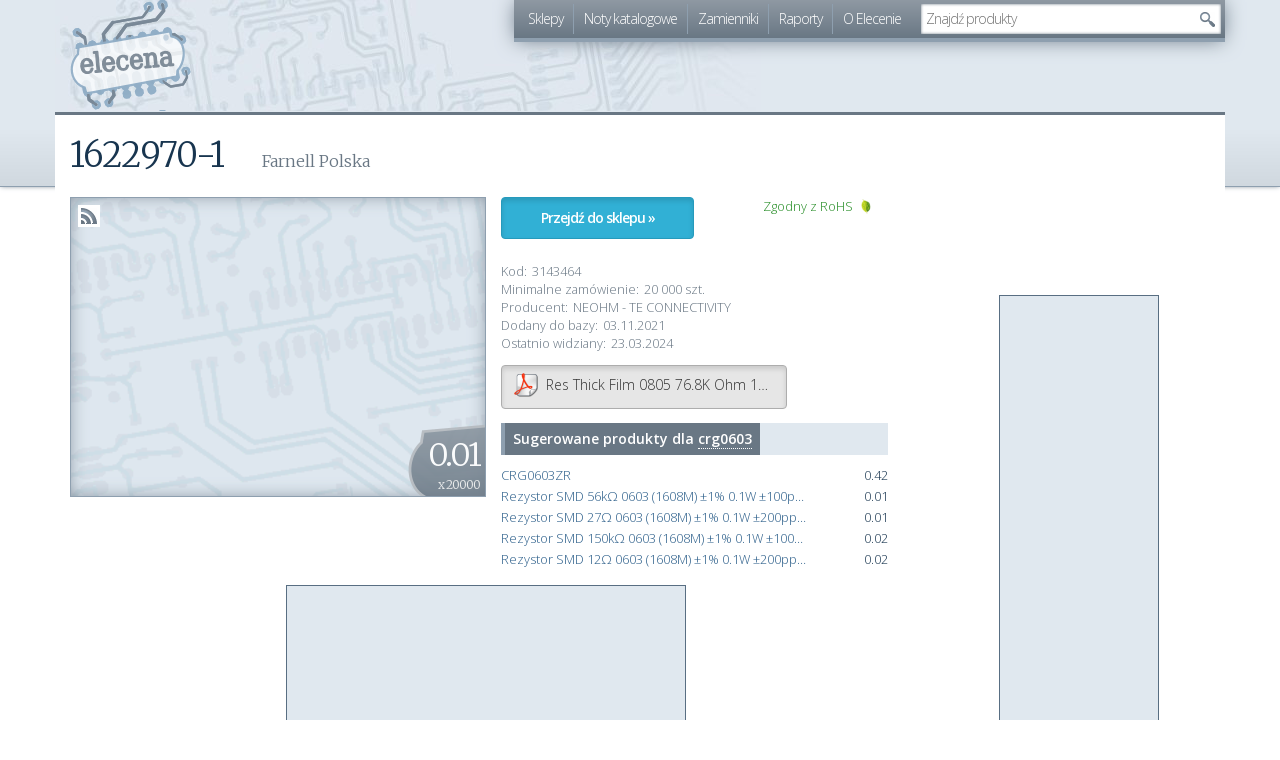

--- FILE ---
content_type: text/html; charset=utf-8
request_url: https://elecena.pl/product/19790973/1622970-1
body_size: 5432
content:
<!DOCTYPE html>
<html lang="pl">
<head>
	<title>1622970-1 | elecena.pl - wyszukiwarka elementów elektronicznych</title>

	<meta charset="utf-8">
	<meta name=viewport content="width=device-width, initial-scale=1">
	<link rel="icon" type="image/png" href="/r567/skins/elecena/img/favicon.png">
	<link rel="icon" type="image/svg+xml" href="/r567/skins/elecena/img/favicon.svg">

    <meta name="theme-color" content="#6F7D89" />

	<link rel="search" type="application/opensearchdescription+xml" title="elecena.pl - porównywarka cen dla elektroników" href="/opensearch.xml">

	<meta property="og:title" content="1622970-1">
	<meta property="og:type" content="product">
	<meta property="og:url" content="https://elecena.pl/product/19790973/1622970-1">
	<meta property="og:description" content="CRG0603 1% 56K (Farnell Polska / 0.01 PLN)">
	<meta name="description" value="CRG0603 1% 56K (Farnell Polska / 0.01 PLN)">
	<link rel="canonical" value="https://elecena.pl/product/19790973/1622970-1">
	<link rel="alternate" href="https://elecena.pl/product/19790973/rss" type="application/rss+xml" title="1622970-1 - zmiany cen">
	<script>nano = {"pageType":"product","product":{"has_pdf":true,"id":19790973,"shop":125,"tag":"crg0603","price":1},"keyword":"crg0603","suggest_api":"\/\/elecena.pl\/api\/suggest\/dropdown"}</script>
	<script async src="https://pagead2.googlesyndication.com/pagead/js/adsbygoogle.js?client=ca-pub-1857632617190010" crossorigin="anonymous"></script>
	<link href="/r567/package/fonts,bootstrap,elecena,chart,lightbox,ui,suggest,product.css" rel="stylesheet">
	<script>wgStart = new Date()</script>

	<!--[if IE]>
		<script>/*@cc_on'abbr article aside audio canvas details figcaption figure footer header hgroup mark menu meter nav output progress section summary time video'.replace(/\w+/g,function(n){document.createElement(n)})@*/</script>
	<![endif]-->
</head>
<body>
<div id="fb-root"></div>
<script>(function(d, s, id) {
		var js, fjs = d.getElementsByTagName(s)[0];
		if (d.getElementById(id)) return;
		js = d.createElement(s); js.id = id;
		js.src = "//connect.facebook.net/pl_PL/sdk.js#xfbml=1&version=v2.8";
		fjs.parentNode.insertBefore(js, fjs);
	}(document, 'script', 'facebook-jssdk'));</script>
	<header><div class="container">
		<h2><a href="/">elecena.pl</a></h2>
		<nav class="clearfix">
			<ul class="hidden-xs">
				<li><a href="/shop">Sklepy</a></li>
				<li><a href="/datasheet">Noty katalogowe</a></li>
				<li><a href="/parameters">Zamienniki</a></li>
				<li><a href="/report">Raporty</a></li>
				<li><a href="/about">O Elecenie</a></li>
			</ul>

			<form class="search" method="get" action="/search">
			<input type="text" value="" autocomplete="off" name="q" placeholder="Szukaj">
			<input type="submit" value="" title="Szukaj">
			</form>
		</nav>
	</div></header>

	<div id="main" class="container">
		<section id="content" class="col-md-9">
			<article class="product" itemscope itemtype="http://schema.org/Product">
				<h1 itemprop="name">1622970-1</h1>
				<h2>Farnell Polska</h2>

				<meta itemprop="sku" content="farnell:3143464">

				<div class="clearfix">
					<figure class="col-sm-6 col-xs-12">
						<a class="rss" href="https://elecena.pl/product/19790973/rss" title="Obserwuj zmiany cen produktu">RSS</a>

						<span class="price" itemprop="offers" itemscope itemtype="http://schema.org/Offer">
							<span itemprop="price" style="display: none">0.01</span>
							<meta itemprop="priceCurrency" content="PLN">
							<meta itemprop="seller" content="Farnell Polska">

							<span>0.01</span>
							<small title="Produkt sprzedawany w większych ilościach">x 20000</small>
						</span>
						<div class="share">
							<div class="fb-share-button" data-href="https://elecena.pl/product/19790973/1622970-1" data-layout="button" data-size="small" data-mobile-iframe="false"><a class="fb-xfbml-parse-ignore" target="_blank" href="https://www.facebook.com/sharer/sharer.php?u=https%3A%2F%2Felecena.pl%2Fproduct%2F19790973%2F1622970-1">Udostępnij</a></div>
						</div>
					</figure>

					<section class="data col-sm-6 col-xs-12">
						<div class="clearfix">
							<a class="btn btn-info active to-shop col-sm-6 col-xs-12" rel="nofollow" itemprop="url" href="https://pl.farnell.com/neohm-te-connectivity/1622970-1/crg0603-1-56k/dp/3143464">Przejdź do sklepu &raquo;</a>

							<ul class="attributes clearfix list-unstyled pull-right col-sm-6 col-xs-12">
								<li class="attr rohs">Zgodny z RoHS</li>
							</ul>
						</div>
						<dl class="attrs">
							<dt>Kod:</dt><dd>3143464</dd>
							<dt>Minimalne zamówienie:</dt><dd>20 000 szt.</dd>
							<dt>Producent:</dt><dd itemprop="brand">NEOHM - TE CONNECTIVITY</dd>
							<dt>Dodany do bazy:</dt><dd><time datetime="2021-11-03" class="date-added">03.11.2021</time></dd>
							<dt>Ostatnio widziany:</dt><dd><time datetime="2024-03-23" class="date-last-seen">23.03.2024</time></dd>
						</dl>

						<div class="hidden-xs">
							<a class="btn btn-default active" href="/datasheet/300699/crg0603zr/res-thick-film-0805-76-8k-ohm-1-1-8w-100ppm-c-molded-smd?from=product" title="Pobierz notę katalogową">
								<span class="pdf">Res Thick Film 0805 76.8K Ohm 1% 1/8W ±100ppm/°C Molded SMD</span>
							</a>
						</div>


						<h3 class="bar hidden-xs" itemscope itemtype="http://data-vocabulary.org/Breadcrumb">
							<meta itemprop="title" content="crg0603">
							<span>Sugerowane produkty dla <a href="/search?q=crg0603&amp;from=similar" itemprop="url" title="Szukaj &quot;crg0603&quot;na Elecenie">crg0603</a></span>
						</h3>

						<ul class="related-products hidden-xs">
							<li><a href="/product/20677385/crg0603zr?from=similar">CRG0603ZR</a> <span class="price">0.42</span></li>
							<li><a href="/product/7802184/rezystor-smd-56k-0603-1608m-1-0-1w-100ppm-c-gruba-folia?from=similar">Rezystor SMD 56kΩ 0603 (1608M) ±1% 0.1W ±100ppm/°C Gruba folia</a> <span class="price">0.01</span></li>
							<li><a href="/product/7808270/rezystor-smd-27-0603-1608m-1-0-1w-200ppm-c-gruba-folia?from=similar">Rezystor SMD 27Ω 0603 (1608M) ±1% 0.1W ±200ppm/°C Gruba folia</a> <span class="price">0.01</span></li>
							<li><a href="/product/7802644/rezystor-smd-150k-0603-1608m-1-0-1w-100ppm-c-gruba-folia?from=similar">Rezystor SMD 150kΩ 0603 (1608M) ±1% 0.1W ±100ppm/°C Gruba folia</a> <span class="price">0.02</span></li>
							<li><a href="/product/7811150/rezystor-smd-12-0603-1608m-1-0-1w-200ppm-c-gruba-folia?from=similar">Rezystor SMD 12Ω 0603 (1608M) ±1% 0.1W ±200ppm/°C Gruba folia</a> <span class="price">0.02</span></li>
						</ul>
					</section>
				</div>

				<script async src="https://pagead2.googlesyndication.com/pagead/js/adsbygoogle.js?client=ca-pub-1857632617190010"
     crossorigin="anonymous"></script>
<div class="ad container" data-box-id="21" style="width:400px;height:300px">
	<ins class="adsbygoogle"
	     style="display:inline-block;width:400px;height:300px"
	     data-ad-client="ca-pub-1857632617190010"
	     data-ad-slot="2260545673"></ins>
</div>
<script>
     (adsbygoogle = window.adsbygoogle || []).push({});
</script>				<!-- box not found -->
				<div class="description" itemprop="description">
					<p>CRG0603 1% 56K</p>
				</div>


				<div class="small">
					<p>
						<strong>Elecena nie prowadzi sprzedaży elementów elektronicznych</strong>, ani w niej nie pośredniczy.
					</p>

					<p class="shop" itemscope itemtype="http://data-vocabulary.org/Breadcrumb">
						<meta itemprop="title" content="Farnell Polska">
						Produkt pochodzi z oferty sklepu <a href="https://elecena.pl/shop/farnell" itemprop="url">Farnell Polska</a>
					</p>
				</div>
			</article>
		</section>
		<aside id="sidebar" class="col-md-3 hidden-xs hidden-sm">
			<section class="social" style="height: 160px">
				<div class="fb-page" data-href="https://www.facebook.com/pg/elecenapl-337349553309130" data-width="220" data-small-header="true" data-adapt-container-width="true" data-hide-cover="false" data-show-facepile="true"><blockquote cite="https://www.facebook.com/pg/elecenapl-337349553309130" class="fb-xfbml-parse-ignore"><a href="https://www.facebook.com/pg/elecenapl-337349553309130">elecena.pl</a></blockquote></div>
			</section>
			<script async src="https://pagead2.googlesyndication.com/pagead/js/adsbygoogle.js?client=ca-pub-1857632617190010"
     crossorigin="anonymous"></script>
<div class="ad container" data-box-id="40" style="width:160px;height:600px">
	<ins class="adsbygoogle"
	     style="display:inline-block;width:160px;height:600px"
	     data-ad-client="ca-pub-1857632617190010"
	     data-ad-slot="4670712780"></ins>
</div>
<script>
     (adsbygoogle = window.adsbygoogle || []).push({});
</script>		</aside>
	</div>

	<div class="container-fluid ad-pre-footer hidden-xs">
		<script async src="https://pagead2.googlesyndication.com/pagead/js/adsbygoogle.js?client=ca-pub-1857632617190010"
     crossorigin="anonymous"></script>
<div class="ad container" data-box-id="50" style="width:728px;height:90px">
	<ins class="adsbygoogle"
	     style="display:inline-block;width:728px;height:90px"
	     data-ad-client="ca-pub-1857632617190010"
	     data-ad-slot="2998566189"></ins>
</div>
<script>
     (adsbygoogle = window.adsbygoogle || []).push({});
</script>	</div>

	<footer><div class="container">
		<section class="row">

			<aside class="col-md-2 col-sm-4" data-track="parameters">
				<h3><a href="/parameters">Zamienniki &raquo;</a></h3>
				<ul>
					<li><a href="/zamiennik/2sa1493">2sa1493</a></li>
					<li><a href="/zamiennik/bc237b">bc237b</a></li>
					<li><a href="/zamiennik/2n3055">2n3055</a></li>
					<li><a href="/zamiennik/irlz44n">irlz44n</a></li>
					<li><a href="/zamiennik/bd243c">bd243c</a></li>
					<li><a href="/zamiennik/irf3205">irf3205</a></li>
					<li><a href="/zamiennik/2sa1491">2sa1491</a></li>
					<li><a href="/zamiennik/bd135">bd135</a></li>
					<li><a href="/zamiennik/stb11n65m5">stb11n65m5</a></li>
					<li><a href="/zamiennik/la3401/vco-non-adjusting">la3401</a></li>
					<li><a href="/zamiennik/irfp064">irfp064</a></li>
					<li><a href="/zamiennik/bf259">bf259</a></li>
				</ul>
			</aside>

			<aside class="col-md-2 col-sm-4" data-track="search">
				<h3><a href="/search">Szukane &raquo;</a></h3>
				<ul>
					<li><a href="/search?q=ksppz">ksppz</a></li>
					<li><a href="/search?q=ul1490">ul1490</a></li>
					<li><a href="/search?q=tca4500">tca4500</a></li>
					<li><a href="/search?q=pa0016">pa0016</a></li>
					<li><a href="/search?q=tda7454">tda7454</a></li>
				</ul>
				<h3><a href="/datasheet">Noty katalogowe &raquo;</a></h3>
				<ul>
					<li><a href="/datasheet/116312/bc211/tranzystor-krzemowy-npn-to-39">BC211</a></li>
					<li><a href="/datasheet/260343/bc547">BC547</a></li>
					<li><a href="/datasheet/141415/2n6109/bdp284-tranzystor-krzemowy-npn-to-220">2N6109</a></li>
					<li><a href="/datasheet/116274/ul1201/uklad-scalony-ul1201n">UL1201</a></li>
					<li><a href="/datasheet/362558/top234gn/power-switch-switching-0-1a-8-pin-pdip-b">TOP234GN</a></li>
				</ul>
			</aside>

			<aside class="col-md-4 col-sm-4">
				<h3>Sample</h3>
				<ul data-track="sample">
					<li><a href="/product/184256/simple-switcher-1a-step-down-voltage-regulator" title="SIMPLE SWITCHER 1A Step-Down Voltage Regulator">SIMPLE SWITCHER 1A Step-Down Voltage Regulator</a></li>
					<li><a href="/product/245771/constant-current-dc-dc-led-driver-in-thinsot" title="Constant-Current DC/DC LED Driver in ThinSOT">Constant-Current DC/DC LED Driver in ThinSOT</a></li>
					<li><a href="/product/29429741/100v-70a-half-bridge-gan-motor-driver-power-stage" title="100V 70A half-bridge GaN motor driver power stage">100V 70A half-bridge GaN motor driver power stage</a></li>
					<li><a href="/product/22323222/1-wire-ambient-temperature-sensor" title="1-Wire Ambient Temperature Sensor">1-Wire Ambient Temperature Sensor</a></li>
					<li><a href="/product/272774/3-w-mono-analog-input-class-ab-audio-amplifier" title="3-W, mono, analog input Class-AB audio amplifier">3-W, mono, analog input Class-AB audio amplifier</a></li>
				</ul>

				<h3>Produkty</h3>
				<ul data-track="products">
					<li><a href="/product/17464897/czujnik-temperatury-zewn-cr12" title="CZUJNIK TEMPERATURY ZEWN. CR12">CZUJNIK TEMPERATURY ZEWN. CR12</a></li>
					<li><a href="/product/25294832/modul-bms-zabezpieczajacy-li-ion-5s-20a-18-5v-21v-parkside" title="Moduł BMS zabezpieczający Li-ion 5S 20A 18.5V 21V Parkside">Moduł BMS zabezpieczający Li-ion 5S 20A 18.5V 21V Parkside</a></li>
					<li><a href="/product/25919978/zegar-cyforwy-led-yx-2802" title="Zegar cyforwy LED YX-2802">Zegar cyforwy LED YX-2802</a></li>
					<li><a href="/product/24974422/motoreduktor-4ik25gn-cpt-4gn180k" title="Motoreduktor 4IK25GN-CPT/4GN180K">Motoreduktor 4IK25GN-CPT/4GN180K</a></li>
					<li><a href="/product/28157412/material-absorbujacy-wycieki-poduszka-pochlaniajaca-chlonnosc-120-l-rs-pro" title="Materiał absorbujący wycieki, poduszka pochłaniająca chłonność 120 l RS PRO">Materiał absorbujący wycieki, poduszka pochłaniająca chłonność 120 l RS PRO</a></li>
				</ul>
			</aside>

			<aside class="col-md-2 col-md-offset-2 col-sm-4 col-sm-offset-4 visible-md visible-lg">
				<h3><a href="/about">O Elecenie &raquo;</a></h3>
				<ul data-track="about">
					<li><a href="/whats-new">Co nowego?</a></li>
					<li><a href="/about/shops">Dla sklepów</a></li>
					<li><a href="/stats">Statystyki</a></li>
					<li><a href="/report">Raporty</a></li>
					<li><a href="/stats/ups">Ceny w górę</a></li>
					<li><a href="/stats/downs">Ceny w dół</a></li>
					<li>&nbsp;</li>
				</ul>

				<h3>Technikalia</h3>
				<ul data-track="for-devs">
					<li><a href="/bot.htm">ElecenaBot</a></li>
					<li><a href="//api.elecena.pl">JSON API</a></li>
					<li><a href="https://github.com/elecena">GitHub</a></li>
				</ul>
			</aside>
		</section>

		<div class="visible-md visible-lg">
					<p>W bazie znajduje się <strong>6 194 983</strong> produktów z oferty <strong>202</strong> sklepów (w tym <strong>280 468</strong> sampli)</p>
		<p>W bazie zamienników znajduje się <strong>162 594</strong> elementów.</p>
		<p>Elecena indeksuje <strong>379 899</strong> not katalogowych dla <strong>660 200</strong> elementów.</p>
		</div>

		<p>Wszystkie ceny prezentowane w serwisie są cenami brutto (z&nbsp;podatkiem VAT). <strong>Elecena nie prowadzi sprzedaży elementów elektronicznych</strong>, ani w&nbsp;niej nie pośredniczy. W&nbsp;celu zakupu wybranych produktów należy udać się na stronę sklepu oferującego dany towar.</p>
		<p><br></p>
		<p class="visible-md visible-lg">Elecena działa na platformie Mydevil.net napędzana przez zespół w składzie: nginx, php, Python, MySQL, SphinxSE, Redis, Docker, prometheus, <abbr title="FreeBSD">diabełek w trampkach</abbr> oraz kilka elektronów.</p>
		<p><strong>elecena.pl korzysta z ciasteczek</strong>, aby zapewnić swoim użytkownikom najlepiej dopasowane reklamy kontekstowe oraz w celu zbierania statystyk ruchu.
		<strong><a href="http://ciasteczka.zjekoza.pl/howto.html">Przeczytaj jak je wyłączyć</a></strong>.</p>
		<p><br></p>
		<p>elecena.pl &copy; 2006-2026 | <a href="mailto:kontakt@elecena.pl">Kontakt</a> | <a href="https://www.facebook.com/elecenapl-337349553309130/" rel="publisher">Facebook</a> | Wersja <tt>061b0bb</tt>
	</div></footer>

	<script>
		(function(i,s,o,g,r,a,m){i['GoogleAnalyticsObject']=r;i[r]=i[r]||function(){
			(i[r].q=i[r].q||[]).push(arguments)},i[r].l=1*new Date();a=s.createElement(o),
			m=s.getElementsByTagName(o)[0];a.async=1;a.src=g;m.parentNode.insertBefore(a,m)
		})(window,document,'script','//www.google-analytics.com/analytics.js','ga');

		ga('create', 'UA-4774175-1', 'auto');
	</script>

	<script src="//ajax.googleapis.com/ajax/libs/jquery/3.2.1/jquery.min.js"></script>
	<script src="/r567/package/bootstrap,elecena,chart,lightbox,ui,suggest,product.js"></script></body>
</html>


--- FILE ---
content_type: text/html; charset=utf-8
request_url: https://www.google.com/recaptcha/api2/aframe
body_size: 249
content:
<!DOCTYPE HTML><html><head><meta http-equiv="content-type" content="text/html; charset=UTF-8"></head><body><script nonce="_QTYrV4SQ_Li7JGIefmEyQ">/** Anti-fraud and anti-abuse applications only. See google.com/recaptcha */ try{var clients={'sodar':'https://pagead2.googlesyndication.com/pagead/sodar?'};window.addEventListener("message",function(a){try{if(a.source===window.parent){var b=JSON.parse(a.data);var c=clients[b['id']];if(c){var d=document.createElement('img');d.src=c+b['params']+'&rc='+(localStorage.getItem("rc::a")?sessionStorage.getItem("rc::b"):"");window.document.body.appendChild(d);sessionStorage.setItem("rc::e",parseInt(sessionStorage.getItem("rc::e")||0)+1);localStorage.setItem("rc::h",'1768987170206');}}}catch(b){}});window.parent.postMessage("_grecaptcha_ready", "*");}catch(b){}</script></body></html>

--- FILE ---
content_type: text/plain
request_url: https://www.google-analytics.com/j/collect?v=1&_v=j102&a=1407833001&t=pageview&_s=1&dl=https%3A%2F%2Felecena.pl%2Fproduct%2F19790973%2F1622970-1&ul=en-us%40posix&dt=1622970-1%20%7C%20elecena.pl%20-%20wyszukiwarka%20element%C3%B3w%20elektronicznych&sr=1280x720&vp=1280x720&_u=IEBAAEABAAAAACAAI~&jid=306382260&gjid=707972055&cid=391544425.1768987169&tid=UA-4774175-1&_gid=275801029.1768987169&_r=1&_slc=1&cd1=product&cd2=crg0603&z=198391409
body_size: -449
content:
2,cG-QFP4FM1MR1

--- FILE ---
content_type: application/javascript; charset=utf-8
request_url: https://elecena.pl/r567/package/bootstrap,elecena,chart,lightbox,ui,suggest,product.js
body_size: 12947
content:
(function(context){'use strict';if(context.define){throw new Error('define is already defined in the global scope, cannot continue')}
if(context.require){throw new Error('require is already defined in the global scope, cannot continue')}
var mocks={},modules={},definitions={},processing={},arrType=Array,funcType=Function,strType='string',yes=!0,nil=null,define,require;function process(id,reqId,optional){var module=modules[id],mock=mocks[id],pid=processing[reqId],dependencies,chain='',x,y,p,moduleDependencies,dependency;if(module){return mock?override(module,mock):module}
if(!pid){pid={length:0}}else if(pid[id]){for(p in pid){if(pid.hasOwnProperty(p)&&p!=='length'){chain+=p+'->'}}
throw new Error('circular dependency: '+chain+id)}
pid[id]=yes;pid.length+=1;processing[reqId]=pid;module=definitions[id];if(module&&module.def){dependencies=[];if(module.dep instanceof arrType){moduleDependencies=module.dep;for(x=0,y=moduleDependencies.length;x<y;x+=1){dependency=moduleDependencies[x];dependencies[x]=process(dependency.toString(),reqId,dependency instanceof OptionalModule)}}
modules[id]=module=module.def.apply(context,dependencies)}else if(!optional){throw new Error('Module '+id+' is not defined.')}
delete definitions[id];delete pid[id];pid.length-=1;if(!pid.length){delete processing[reqId]}
return mock?override(module,mock):module}
define=function(id,dependencies,definition,defMock){if(typeof id!==strType){throw new Error("define: module id missing or not a string: "+JSON.stringify(id))}
if(!definition&&dependencies){definition=dependencies;dependencies=nil}
if(!definition){throw new Error("Module "+id+" is missing a definition.")}else if(definition instanceof funcType){if(dependencies===nil||dependencies instanceof arrType){if(defMock){mocks[id]=definition()}else{definitions[id]={def:definition,dep:dependencies}}}else{throw new Error('Invalid dependencies for module '+id)}}else{(defMock?mocks:modules)[id]=definition}};define.mock=function(id,definition){define(id,nil,definition,yes)};define.amd={jQuery:yes};require=function(ids,callback,errHandler){if(ids instanceof arrType&&callback instanceof funcType){try{var reqId=Math.random(),m=[],x,y;for(x=0,y=ids.length;x<y;x+=1){var module=ids[x];m[x]=process(module.toString(),reqId,module instanceof OptionalModule)}
callback.apply(context,m)}catch(err){if(errHandler instanceof funcType){errHandler.call(context,err)}else{throw err}}}else{throw new Error('Invalid require call - ids: '+JSON.stringify(ids))}};var OptionalModule=function(id){this.id=id};OptionalModule.prototype.toString=function(){return this.id};require.optional=function(id){return new OptionalModule(id)};function override(module,mock){for(var p in mock){if(mock.hasOwnProperty(p)&&module.hasOwnProperty(p))module[p]=mock[p]}
return module}
context.require=require;context.define=define}(this));define("jquery",[],function(){return jQuery});define('nano',function(){return window.nano||{}});define('log',function(){function log(msg,group){if(group){console.log((typeof msg!='object'?'%s: %s':'%s: %o'),group,msg)}else{console.log(msg)}}
if(typeof console!=='undefined'){return log}else{return function(){}}});define('tracker',['log'],function(log){function track(category,action,label,val){var args=Array.prototype.slice.call(arguments);if(window.ga){label=''+label;ga('send','event',category,action,label,val);log('/'+args.join('/'),'track [event]')}}
track.sanitize=function(text){return text.replace(/[^a-z0-9]+/ig,'-').toLowerCase()};track.delay=function(ev){if(ev.ctrlKey){return}
var url=ev.currentTarget.href;log('delaying the redirect to '+url,'track');setTimeout(function(){window.location=url},1000);ev.preventDefault()};return track});define('google-api',['jquery','log'],function($,log){var URL='https://www.google.com/jsapi?callback=$.noop',loaded=!1;function loadGoogleJSAPI(callback){if(!loaded){log('loading Google JS API','googleApi');$.getScript(URL,function(){log('loading done','googleApi');loaded=!0;callback()})}else{callback()}}
function load(moduleName,moduleVersion,optionalSettings){var dfd=new $.Deferred();loadGoogleJSAPI(function(){optionalSettings.callback=function(){dfd.resolve()};google.load(moduleName,moduleVersion,optionalSettings)});return dfd.promise()}
return load});jQuery.ajaxSetup({cache:!0});jQuery.fn.extend({exists:function(){return this.length>0},hasParent:function(selector){return this.parent().closest(selector).exists()}});require(['jquery','tracker','nano','log'],function($,tracker,nano,log){$('body').on('click','header nav a',function(ev){tracker('link','navbar',tracker.sanitize($(this).text()))}).on('click','.greeting a',function(ev){tracker('link','sidebar',tracker.sanitize($(this).text()))}).on('click','footer a',function(ev){var item=$(this),sectionName=item.closest('[data-track]').data('track');tracker('footer',sectionName,item.hasParent('h3')?'header':tracker.sanitize(item.text()))});var query=window.location.search;if(query.indexOf('from=dropdown')>-1){tracker('suggest','dropdown')}
var dimensions={dimension1:nano.pageType||'not set',dimension2:nano.keyword,};if(window.ga){log('sending page view','track');window.ga('send','pageview',dimensions)}});require(['jquery'],function($){var tooltips=['Szukaj','Znajdź produkty','Znajdź sample','Znajdź zamienniki','Znajdź noty katalogowe','Znajdź sklepy'],DELAY=3000;$(function(){var input=$('header nav input[type="text"]'),curr=0;setInterval(function(){curr+=1;curr%=tooltips.length;input.attr('placeholder',tooltips[curr])},DELAY)})});define('chart',['jquery','log','google-api'],function($,log,googleApi){var loaded=!1;function loadChartsApi(callback){if(!loaded){googleApi("visualization","1",{packages:["corechart"]}).then(function(){loaded=!0;callback()})}else{callback()}}
function draw(node,data,options,series){var domNode=node.get(0),nodeData=data||[],dataTable=new google.visualization.DataTable(),dataView,dateFormatter=new google.visualization.DateFormat({pattern:"d MMM yyyy"}),priceFormatter=new google.visualization.NumberFormat({suffix:" PLN",groupingSymbol:' ',decimalSymbol:'.'}),chart;options=$.extend({areaOpacity:0.15,axisTitlesPosition:'none',backgroundColor:'transparent',chartArea:{left:0,top:0,width:"100%",height:"100%"},colors:['#697784'],hAxis:{baselineColor:'transparent',gridlines:{color:'transparent',}},tooltip:{isHtml:!0,textStyle:{color:'#666'}},vAxis:{baselineColor:'transparent',gridlines:{color:'transparent',}}},options||{});var lastValues=[];dataTable.addColumn('date','Data');$.each(series,function(key,val){dataTable.addColumn({type:'number',label:val+' (PLN)',pattern:'#.## PLN'});dataTable.addColumn({type:'string',role:'tooltip','p':{'html':!0}});lastValues.push(Object.values(nodeData[key])[0])});$.each(nodeData[0],function(key,val){var date=new Date(key),row=[],i;row.push(date);for(i=0;i<nodeData.length;i++){if(nodeData[i][key]){row.push(lastValues[i]=nodeData[i][key])}else{row.push(lastValues[i])}
row.push('<strong style="white-space: pre">'+dateFormatter.formatValue(date)+'</strong>'+'<br>'+series[i]+'<br><span>'+priceFormatter.formatValue(lastValues[i])+'</span>')}
dataTable.addRow(row)});chart=new google.visualization.AreaChart(domNode);google.visualization.events.addListener(chart,'ready',function(){node.trigger('ready')});dataView=new google.visualization.DataView(dataTable);chart.draw(dataView,options)}
function chart(node,data,options,series){loadChartsApi(function(){draw($(node),data,options,series)})}
return chart});define('modal',['jquery','tracker','log'],function($,tracker,log){var DELAY=250;function resizeModal(width,height){this.css({height:height+'px',marginLeft:Math.round(-width/2)+'px',marginTop:Math.round(-height/2)+'px',width:width+'px'});return this}
function closeModal(){var modal=this;modal.cover.fadeOut(DELAY,function(){modal.cover.remove()});modal.fadeOut(DELAY,function(){modal.remove()});$(document).off('.lightbox')}
function modalFn(content){var modal=$('<div>',{class:"modal"});modal.content=$('<div>').append(content).appendTo(modal);modal.closeButton=$('<a>',{class:"modal-close"}).appendTo(modal);modal.cover=$('<div>',{class:'modal-overlay'}).appendTo(document.body).fadeIn(DELAY);modal.appendTo(document.body).fadeIn(DELAY);modal.close=$.proxy(closeModal,modal);modal.resize=$.proxy(resizeModal,modal);$(document).on('keydown.lightbox',function(ev){if(ev&&ev.keyCode===27){modal.close()}
modal.trigger('key',ev&&ev.keyCode)});modal.cover.add(modal.closeButton).bind('click.lightbox',$.proxy(closeModal,modal));return modal}
return modalFn});define('lightbox',['jquery','modal','tracker','log'],function($,modal,tracker,log){function getViewport(){return{height:window.innerHeight?window.innerHeight:$(window).height(),width:$(window).width()}}
function appendLoaderTo(node){return $('<span class="lightbox-loading">').appendTo(node)}
function onKey(ev,keyCode){var direction,KEY_LEFT=37,KEY_RIGHT=39;switch(keyCode){case KEY_LEFT:direction=-1;break;case KEY_RIGHT:direction=1;break;default:return}
var modal=this,images=modal.data('images'),current=modal.data('current')||0;current=(current+direction)%images.length;if(current<0)current+=images.length;modal.data('current',current);var loader=appendLoaderTo(modal.content),img=new Image();img.onload=function(){loader.remove();modal.content.children('img').attr('src',images[current]);modal.caption.text((current+1)+' z '+images.length)};img.src=images[current]}
function onClick(ev){var node=$(this),url=node.attr('href'),loader,img=new Image(),images;if(ev.ctrlKey){return}
ev.preventDefault();images=node.data('images');if(images){}
loader=appendLoaderTo(node.parent());img.onload=function(){var viewport=getViewport(),imgNode=$('<img>',{src:url}),width=img.width,height=img.height,scale=Math.min((viewport.width-150)/width,(viewport.height-150)/height,1);width=Math.round(width*scale);height=Math.round(height*scale);imgNode.attr({width:width,height:height});var lightbox=modal(imgNode).resize(width,height);lightbox.caption=$('<span>',{class:'lightbox-caption'}).appendTo(lightbox.content);if(images&&images.length>1){lightbox.data('images',images).on('key',$.proxy(onKey,lightbox)).caption.text('1 z '+images.length).show()}
loader.remove();node.trigger('lightbox')};img.onerror=img.onabort=function(){loader.remove();log('error','lightbox')};img.src=url;log(url,'lightbox [loading]')}
function lightbox(selector,callback){$(function(){$('body').on('click',selector,onClick).on('lightbox',selector,callback||$.noop)})}
return lightbox});/*!
 * jQuery UI 1.8.21
 *
 * Copyright 2012, AUTHORS.txt (http://jqueryui.com/about)
 * Dual licensed under the MIT or GPL Version 2 licenses.
 * http://jquery.org/license
 *
 * http://docs.jquery.com/UI
 */
(function($,undefined){$.ui=$.ui||{};if($.ui.version){return}
$.extend($.ui,{version:"1.8.21",keyCode:{ALT:18,BACKSPACE:8,CAPS_LOCK:20,COMMA:188,COMMAND:91,COMMAND_LEFT:91,COMMAND_RIGHT:93,CONTROL:17,DELETE:46,DOWN:40,END:35,ENTER:13,ESCAPE:27,HOME:36,INSERT:45,LEFT:37,MENU:93,NUMPAD_ADD:107,NUMPAD_DECIMAL:110,NUMPAD_DIVIDE:111,NUMPAD_ENTER:108,NUMPAD_MULTIPLY:106,NUMPAD_SUBTRACT:109,PAGE_DOWN:34,PAGE_UP:33,PERIOD:190,RIGHT:39,SHIFT:16,SPACE:32,TAB:9,UP:38,WINDOWS:91}});$.fn.extend({propAttr:$.fn.prop||$.fn.attr,_focus:$.fn.focus,focus:function(delay,fn){return typeof delay==="number"?this.each(function(){var elem=this;setTimeout(function(){$(elem).focus();if(fn){fn.call(elem)}},delay)}):this._focus.apply(this,arguments)},scrollParent:function(){var scrollParent;if(($.browser.msie&&(/(static|relative)/).test(this.css('position')))||(/absolute/).test(this.css('position'))){scrollParent=this.parents().filter(function(){return(/(relative|absolute|fixed)/).test($.curCSS(this,'position',1))&&(/(auto|scroll)/).test($.curCSS(this,'overflow',1)+$.curCSS(this,'overflow-y',1)+$.curCSS(this,'overflow-x',1))}).eq(0)}else{scrollParent=this.parents().filter(function(){return(/(auto|scroll)/).test($.curCSS(this,'overflow',1)+$.curCSS(this,'overflow-y',1)+$.curCSS(this,'overflow-x',1))}).eq(0)}
return(/fixed/).test(this.css('position'))||!scrollParent.length?$(document):scrollParent},zIndex:function(zIndex){if(zIndex!==undefined){return this.css("zIndex",zIndex)}
if(this.length){var elem=$(this[0]),position,value;while(elem.length&&elem[0]!==document){position=elem.css("position");if(position==="absolute"||position==="relative"||position==="fixed"){value=parseInt(elem.css("zIndex"),10);if(!isNaN(value)&&value!==0){return value}}
elem=elem.parent()}}
return 0},disableSelection:function(){return this.bind(($.support.selectstart?"selectstart":"mousedown")+".ui-disableSelection",function(event){event.preventDefault()})},enableSelection:function(){return this.unbind(".ui-disableSelection")}});$.each(["Width","Height"],function(i,name){var side=name==="Width"?["Left","Right"]:["Top","Bottom"],type=name.toLowerCase(),orig={innerWidth:$.fn.innerWidth,innerHeight:$.fn.innerHeight,outerWidth:$.fn.outerWidth,outerHeight:$.fn.outerHeight};function reduce(elem,size,border,margin){$.each(side,function(){size-=parseFloat($.curCSS(elem,"padding"+this,!0))||0;if(border){size-=parseFloat($.curCSS(elem,"border"+this+"Width",!0))||0}
if(margin){size-=parseFloat($.curCSS(elem,"margin"+this,!0))||0}});return size}
$.fn["inner"+name]=function(size){if(size===undefined){return orig["inner"+name].call(this)}
return this.each(function(){$(this).css(type,reduce(this,size)+"px")})};$.fn["outer"+name]=function(size,margin){if(typeof size!=="number"){return orig["outer"+name].call(this,size)}
return this.each(function(){$(this).css(type,reduce(this,size,!0,margin)+"px")})}});function focusable(element,isTabIndexNotNaN){var nodeName=element.nodeName.toLowerCase();if("area"===nodeName){var map=element.parentNode,mapName=map.name,img;if(!element.href||!mapName||map.nodeName.toLowerCase()!=="map"){return!1}
img=$("img[usemap=#"+mapName+"]")[0];return!!img&&visible(img)}
return(/input|select|textarea|button|object/.test(nodeName)?!element.disabled:"a"==nodeName?element.href||isTabIndexNotNaN:isTabIndexNotNaN)&&visible(element)}
function visible(element){return!$(element).parents().andSelf().filter(function(){return $.curCSS(this,"visibility")==="hidden"||$.expr.filters.hidden(this)}).length}
$.extend($.expr[":"],{data:function(elem,i,match){return!!$.data(elem,match[3])},focusable:function(element){return focusable(element,!isNaN($.attr(element,"tabindex")))},tabbable:function(element){var tabIndex=$.attr(element,"tabindex"),isTabIndexNaN=isNaN(tabIndex);return(isTabIndexNaN||tabIndex>=0)&&focusable(element,!isTabIndexNaN)}});$(function(){var body=document.body,div=body.appendChild(div=document.createElement("div"));div.offsetHeight;$.extend(div.style,{minHeight:"100px",height:"auto",padding:0,borderWidth:0});$.support.minHeight=div.offsetHeight===100;$.support.selectstart="onselectstart" in div;body.removeChild(div).style.display="none"});$.extend($.ui,{plugin:{add:function(module,option,set){var proto=$.ui[module].prototype;for(var i in set){proto.plugins[i]=proto.plugins[i]||[];proto.plugins[i].push([option,set[i]])}},call:function(instance,name,args){var set=instance.plugins[name];if(!set||!instance.element[0].parentNode){return}
for(var i=0;i<set.length;i++){if(instance.options[set[i][0]]){set[i][1].apply(instance.element,args)}}}},contains:function(a,b){return document.compareDocumentPosition?a.compareDocumentPosition(b)&16:a!==b&&a.contains(b)},hasScroll:function(el,a){if($(el).css("overflow")==="hidden"){return!1}
var scroll=(a&&a==="left")?"scrollLeft":"scrollTop",has=!1;if(el[scroll]>0){return!0}
el[scroll]=1;has=(el[scroll]>0);el[scroll]=0;return has},isOverAxis:function(x,reference,size){return(x>reference)&&(x<(reference+size))},isOver:function(y,x,top,left,height,width){return $.ui.isOverAxis(y,top,height)&&$.ui.isOverAxis(x,left,width)}})})(jQuery);
/*!
 * jQuery UI Widget 1.8.21
 *
 * Copyright 2012, AUTHORS.txt (http://jqueryui.com/about)
 * Dual licensed under the MIT or GPL Version 2 licenses.
 * http://jquery.org/license
 *
 * http://docs.jquery.com/UI/Widget
 */
(function($,undefined){if($.cleanData){var _cleanData=$.cleanData;$.cleanData=function(elems){for(var i=0,elem;(elem=elems[i])!=null;i++){try{$(elem).triggerHandler("remove")}catch(e){}}
_cleanData(elems)}}else{var _remove=$.fn.remove;$.fn.remove=function(selector,keepData){return this.each(function(){if(!keepData){if(!selector||$.filter(selector,[this]).length){$("*",this).add([this]).each(function(){try{$(this).triggerHandler("remove")}catch(e){}})}}
return _remove.call($(this),selector,keepData)})}}
$.widget=function(name,base,prototype){var namespace=name.split(".")[0],fullName;name=name.split(".")[1];fullName=namespace+"-"+name;if(!prototype){prototype=base;base=$.Widget}
$.expr[":"][fullName]=function(elem){return!!$.data(elem,name)};$[namespace]=$[namespace]||{};$[namespace][name]=function(options,element){if(arguments.length){this._createWidget(options,element)}};var basePrototype=new base();basePrototype.options=$.extend(!0,{},basePrototype.options);$[namespace][name].prototype=$.extend(!0,basePrototype,{namespace:namespace,widgetName:name,widgetEventPrefix:$[namespace][name].prototype.widgetEventPrefix||name,widgetBaseClass:fullName},prototype);$.widget.bridge(name,$[namespace][name])};$.widget.bridge=function(name,object){$.fn[name]=function(options){var isMethodCall=typeof options==="string",args=Array.prototype.slice.call(arguments,1),returnValue=this;options=!isMethodCall&&args.length?$.extend.apply(null,[!0,options].concat(args)):options;if(isMethodCall&&options.charAt(0)==="_"){return returnValue}
if(isMethodCall){this.each(function(){var instance=$.data(this,name),methodValue=instance&&$.isFunction(instance[options])?instance[options].apply(instance,args):instance;if(methodValue!==instance&&methodValue!==undefined){returnValue=methodValue;return!1}})}else{this.each(function(){var instance=$.data(this,name);if(instance){instance.option(options||{})._init()}else{$.data(this,name,new object(options,this))}})}
return returnValue}};$.Widget=function(options,element){if(arguments.length){this._createWidget(options,element)}};$.Widget.prototype={widgetName:"widget",widgetEventPrefix:"",options:{disabled:!1},_createWidget:function(options,element){$.data(element,this.widgetName,this);this.element=$(element);this.options=$.extend(!0,{},this.options,this._getCreateOptions(),options);var self=this;this.element.bind("remove."+this.widgetName,function(){self.destroy()});this._create();this._trigger("create");this._init()},_getCreateOptions:function(){return $.metadata&&$.metadata.get(this.element[0])[this.widgetName]},_create:function(){},_init:function(){},destroy:function(){this.element.unbind("."+this.widgetName).removeData(this.widgetName);this.widget().unbind("."+this.widgetName).removeAttr("aria-disabled").removeClass(this.widgetBaseClass+"-disabled "+"ui-state-disabled")},widget:function(){return this.element},option:function(key,value){var options=key;if(arguments.length===0){return $.extend({},this.options)}
if(typeof key==="string"){if(value===undefined){return this.options[key]}
options={};options[key]=value}
this._setOptions(options);return this},_setOptions:function(options){var self=this;$.each(options,function(key,value){self._setOption(key,value)});return this},_setOption:function(key,value){this.options[key]=value;if(key==="disabled"){this.widget()[value?"addClass":"removeClass"](this.widgetBaseClass+"-disabled"+" "+"ui-state-disabled").attr("aria-disabled",value)}
return this},enable:function(){return this._setOption("disabled",!1)},disable:function(){return this._setOption("disabled",!0)},_trigger:function(type,event,data){var prop,orig,callback=this.options[type];data=data||{};event=$.Event(event);event.type=(type===this.widgetEventPrefix?type:this.widgetEventPrefix+type).toLowerCase();event.target=this.element[0];orig=event.originalEvent;if(orig){for(prop in orig){if(!(prop in event)){event[prop]=orig[prop]}}}
this.element.trigger(event,data);return!($.isFunction(callback)&&callback.call(this.element[0],event,data)===!1||event.isDefaultPrevented())}}})(jQuery);
/*!
 * jQuery UI Mouse 1.8.21
 *
 * Copyright 2012, AUTHORS.txt (http://jqueryui.com/about)
 * Dual licensed under the MIT or GPL Version 2 licenses.
 * http://jquery.org/license
 *
 * http://docs.jquery.com/UI/Mouse
 *
 * Depends:
 *	jquery.ui.widget.js
 */
(function($,undefined){var mouseHandled=!1;$(document).mouseup(function(e){mouseHandled=!1});$.widget("ui.mouse",{options:{cancel:':input,option',distance:1,delay:0},_mouseInit:function(){var self=this;this.element.bind('mousedown.'+this.widgetName,function(event){return self._mouseDown(event)}).bind('click.'+this.widgetName,function(event){if(!0===$.data(event.target,self.widgetName+'.preventClickEvent')){$.removeData(event.target,self.widgetName+'.preventClickEvent');event.stopImmediatePropagation();return!1}});this.started=!1},_mouseDestroy:function(){this.element.unbind('.'+this.widgetName);$(document).unbind('mousemove.'+this.widgetName,this._mouseMoveDelegate).unbind('mouseup.'+this.widgetName,this._mouseUpDelegate)},_mouseDown:function(event){if(mouseHandled){return};(this._mouseStarted&&this._mouseUp(event));this._mouseDownEvent=event;var self=this,btnIsLeft=(event.which==1),elIsCancel=(typeof this.options.cancel=="string"&&event.target.nodeName?$(event.target).closest(this.options.cancel).length:!1);if(!btnIsLeft||elIsCancel||!this._mouseCapture(event)){return!0}
this.mouseDelayMet=!this.options.delay;if(!this.mouseDelayMet){this._mouseDelayTimer=setTimeout(function(){self.mouseDelayMet=!0},this.options.delay)}
if(this._mouseDistanceMet(event)&&this._mouseDelayMet(event)){this._mouseStarted=(this._mouseStart(event)!==!1);if(!this._mouseStarted){event.preventDefault();return!0}}
if(!0===$.data(event.target,this.widgetName+'.preventClickEvent')){$.removeData(event.target,this.widgetName+'.preventClickEvent')}
this._mouseMoveDelegate=function(event){return self._mouseMove(event)};this._mouseUpDelegate=function(event){return self._mouseUp(event)};$(document).bind('mousemove.'+this.widgetName,this._mouseMoveDelegate).bind('mouseup.'+this.widgetName,this._mouseUpDelegate);event.preventDefault();mouseHandled=!0;return!0},_mouseMove:function(event){if($.browser.msie&&!(document.documentMode>=9)&&!event.button){return this._mouseUp(event)}
if(this._mouseStarted){this._mouseDrag(event);return event.preventDefault()}
if(this._mouseDistanceMet(event)&&this._mouseDelayMet(event)){this._mouseStarted=(this._mouseStart(this._mouseDownEvent,event)!==!1);(this._mouseStarted?this._mouseDrag(event):this._mouseUp(event))}
return!this._mouseStarted},_mouseUp:function(event){$(document).unbind('mousemove.'+this.widgetName,this._mouseMoveDelegate).unbind('mouseup.'+this.widgetName,this._mouseUpDelegate);if(this._mouseStarted){this._mouseStarted=!1;if(event.target==this._mouseDownEvent.target){$.data(event.target,this.widgetName+'.preventClickEvent',!0)}
this._mouseStop(event)}
return!1},_mouseDistanceMet:function(event){return(Math.max(Math.abs(this._mouseDownEvent.pageX-event.pageX),Math.abs(this._mouseDownEvent.pageY-event.pageY))>=this.options.distance)},_mouseDelayMet:function(event){return this.mouseDelayMet},_mouseStart:function(event){},_mouseDrag:function(event){},_mouseStop:function(event){},_mouseCapture:function(event){return!0}})})(jQuery);
/*!
 * jQuery UI Position 1.8.21
 *
 * Copyright 2012, AUTHORS.txt (http://jqueryui.com/about)
 * Dual licensed under the MIT or GPL Version 2 licenses.
 * http://jquery.org/license
 *
 * http://docs.jquery.com/UI/Position
 */
(function($,undefined){$.ui=$.ui||{};var horizontalPositions=/left|center|right/,verticalPositions=/top|center|bottom/,center="center",support={},_position=$.fn.position,_offset=$.fn.offset;$.fn.position=function(options){if(!options||!options.of){return _position.apply(this,arguments)}
options=$.extend({},options);var target=$(options.of),targetElem=target[0],collision=(options.collision||"flip").split(" "),offset=options.offset?options.offset.split(" "):[0,0],targetWidth,targetHeight,basePosition;if(targetElem.nodeType===9){targetWidth=target.width();targetHeight=target.height();basePosition={top:0,left:0}}else if(targetElem.setTimeout){targetWidth=target.width();targetHeight=target.height();basePosition={top:target.scrollTop(),left:target.scrollLeft()}}else if(targetElem.preventDefault){options.at="left top";targetWidth=targetHeight=0;basePosition={top:options.of.pageY,left:options.of.pageX}}else{targetWidth=target.outerWidth();targetHeight=target.outerHeight();basePosition=target.offset()}
$.each(["my","at"],function(){var pos=(options[this]||"").split(" ");if(pos.length===1){pos=horizontalPositions.test(pos[0])?pos.concat([center]):verticalPositions.test(pos[0])?[center].concat(pos):[center,center]}
pos[0]=horizontalPositions.test(pos[0])?pos[0]:center;pos[1]=verticalPositions.test(pos[1])?pos[1]:center;options[this]=pos});if(collision.length===1){collision[1]=collision[0]}
offset[0]=parseInt(offset[0],10)||0;if(offset.length===1){offset[1]=offset[0]}
offset[1]=parseInt(offset[1],10)||0;if(options.at[0]==="right"){basePosition.left+=targetWidth}else if(options.at[0]===center){basePosition.left+=targetWidth/2}
if(options.at[1]==="bottom"){basePosition.top+=targetHeight}else if(options.at[1]===center){basePosition.top+=targetHeight/2}
basePosition.left+=offset[0];basePosition.top+=offset[1];return this.each(function(){var elem=$(this),elemWidth=elem.outerWidth(),elemHeight=elem.outerHeight(),marginLeft=parseInt($.css(this,"marginLeft",!0))||0,marginTop=parseInt($.css(this,"marginTop",!0))||0,collisionWidth=elemWidth+marginLeft+(parseInt($.css(this,"marginRight",!0))||0),collisionHeight=elemHeight+marginTop+(parseInt($.css(this,"marginBottom",!0))||0),position=$.extend({},basePosition),collisionPosition;if(options.my[0]==="right"){position.left-=elemWidth}else if(options.my[0]===center){position.left-=elemWidth/2}
if(options.my[1]==="bottom"){position.top-=elemHeight}else if(options.my[1]===center){position.top-=elemHeight/2}
if(!support.fractions){position.left=Math.round(position.left);position.top=Math.round(position.top)}
collisionPosition={left:position.left-marginLeft,top:position.top-marginTop};$.each(["left","top"],function(i,dir){if($.ui.position[collision[i]]){$.ui.position[collision[i]][dir](position,{targetWidth:targetWidth,targetHeight:targetHeight,elemWidth:elemWidth,elemHeight:elemHeight,collisionPosition:collisionPosition,collisionWidth:collisionWidth,collisionHeight:collisionHeight,offset:offset,my:options.my,at:options.at})}});if($.fn.bgiframe){elem.bgiframe()}
elem.offset($.extend(position,{using:options.using}))})};$.ui.position={fit:{left:function(position,data){var win=$(window),over=data.collisionPosition.left+data.collisionWidth-win.width()-win.scrollLeft();position.left=over>0?position.left-over:Math.max(position.left-data.collisionPosition.left,position.left)},top:function(position,data){var win=$(window),over=data.collisionPosition.top+data.collisionHeight-win.height()-win.scrollTop();position.top=over>0?position.top-over:Math.max(position.top-data.collisionPosition.top,position.top)}},flip:{left:function(position,data){if(data.at[0]===center){return}
var win=$(window),over=data.collisionPosition.left+data.collisionWidth-win.width()-win.scrollLeft(),myOffset=data.my[0]==="left"?-data.elemWidth:data.my[0]==="right"?data.elemWidth:0,atOffset=data.at[0]==="left"?data.targetWidth:-data.targetWidth,offset=-2*data.offset[0];position.left+=data.collisionPosition.left<0?myOffset+atOffset+offset:over>0?myOffset+atOffset+offset:0},top:function(position,data){if(data.at[1]===center){return}
var win=$(window),over=data.collisionPosition.top+data.collisionHeight-win.height()-win.scrollTop(),myOffset=data.my[1]==="top"?-data.elemHeight:data.my[1]==="bottom"?data.elemHeight:0,atOffset=data.at[1]==="top"?data.targetHeight:-data.targetHeight,offset=-2*data.offset[1];position.top+=data.collisionPosition.top<0?myOffset+atOffset+offset:over>0?myOffset+atOffset+offset:0}}};if(!$.offset.setOffset){$.offset.setOffset=function(elem,options){if(/static/.test($.css(elem,"position"))){elem.style.position="relative"}
var curElem=$(elem),curOffset=curElem.offset(),curTop=parseInt($.css(elem,"top",!0),10)||0,curLeft=parseInt($.css(elem,"left",!0),10)||0,props={top:(options.top-curOffset.top)+curTop,left:(options.left-curOffset.left)+curLeft};if('using' in options){options.using.call(elem,props)}else{curElem.css(props)}};$.fn.offset=function(options){var elem=this[0];if(!elem||!elem.ownerDocument){return null}
if(options){if($.isFunction(options)){return this.each(function(i){$(this).offset(options.call(this,i,$(this).offset()))})}
return this.each(function(){$.offset.setOffset(this,options)})}
return _offset.call(this)}}(function(){var body=document.getElementsByTagName("body")[0],div=document.createElement("div"),testElement,testElementParent,testElementStyle,offset,offsetTotal;testElement=document.createElement(body?"div":"body");testElementStyle={visibility:"hidden",width:0,height:0,border:0,margin:0,background:"none"};if(body){$.extend(testElementStyle,{position:"absolute",left:"-1000px",top:"-1000px"})}
for(var i in testElementStyle){testElement.style[i]=testElementStyle[i]}
testElement.appendChild(div);testElementParent=body||document.documentElement;testElementParent.insertBefore(testElement,testElementParent.firstChild);div.style.cssText="position: absolute; left: 10.7432222px; top: 10.432325px; height: 30px; width: 201px;";offset=$(div).offset(function(_,offset){return offset}).offset();testElement.innerHTML="";testElementParent.removeChild(testElement);offsetTotal=offset.top+offset.left+(body?2000:0);support.fractions=offsetTotal>21&&offsetTotal<22})()}(jQuery));
/*!
 * jQuery UI Autocomplete 1.8.21
 *
 * Copyright 2012, AUTHORS.txt (http://jqueryui.com/about)
 * Dual licensed under the MIT or GPL Version 2 licenses.
 * http://jquery.org/license
 *
 * http://docs.jquery.com/UI/Autocomplete
 *
 * Depends:
 *	jquery.ui.core.js
 *	jquery.ui.widget.js
 *	jquery.ui.position.js
 */
(function($,undefined){var requestIndex=0;$.widget("ui.autocomplete",{options:{appendTo:"body",autoFocus:!1,delay:300,minLength:1,position:{my:"left top",at:"left bottom",collision:"none"},source:null},pending:0,_create:function(){var self=this,doc=this.element[0].ownerDocument,suppressKeyPress;this.isMultiLine=this.element.is("textarea");this.element.addClass("ui-autocomplete-input").attr("autocomplete","off").attr({role:"textbox","aria-autocomplete":"list","aria-haspopup":"true"}).bind("keydown.autocomplete",function(event){if(self.options.disabled||self.element.propAttr("readOnly")){return}
suppressKeyPress=!1;var keyCode=$.ui.keyCode;switch(event.keyCode){case keyCode.PAGE_UP:self._move("previousPage",event);break;case keyCode.PAGE_DOWN:self._move("nextPage",event);break;case keyCode.UP:self._keyEvent("previous",event);break;case keyCode.DOWN:self._keyEvent("next",event);break;case keyCode.ENTER:case keyCode.NUMPAD_ENTER:if(self.menu.active){suppressKeyPress=!0;event.preventDefault()}
case keyCode.TAB:if(!self.menu.active){return}
self.menu.select(event);break;case keyCode.ESCAPE:self.element.val(self.term);self.close(event);break;default:clearTimeout(self.searching);self.searching=setTimeout(function(){if(self.term!=self.element.val()){self.selectedItem=null;self.search(null,event)}},self.options.delay);break}}).bind("keypress.autocomplete",function(event){if(suppressKeyPress){suppressKeyPress=!1;event.preventDefault()}}).bind("focus.autocomplete",function(){if(self.options.disabled){return}
self.selectedItem=null;self.previous=self.element.val()}).bind("blur.autocomplete",function(event){if(self.options.disabled){return}
clearTimeout(self.searching);self.closing=setTimeout(function(){self.close(event);self._change(event)},150)});this._initSource();this.menu=$("<ul></ul>").addClass("ui-autocomplete").appendTo($(this.options.appendTo||"body",doc)[0]).mousedown(function(event){var menuElement=self.menu.element[0];if(!$(event.target).closest(".ui-menu-item").length){setTimeout(function(){$(document).one('mousedown',function(event){if(event.target!==self.element[0]&&event.target!==menuElement&&!$.ui.contains(menuElement,event.target)){self.close()}})},1)}
setTimeout(function(){clearTimeout(self.closing)},13)}).menu({focus:function(event,ui){var item=ui.item.data("item.autocomplete");if(!1!==self._trigger("focus",event,{item:item})){if(/^key/.test(event.originalEvent.type)){self.element.val(item.value)}}},selected:function(event,ui){var item=ui.item.data("item.autocomplete"),previous=self.previous;if(self.element[0]!==doc.activeElement){self.element.focus();self.previous=previous;setTimeout(function(){self.previous=previous;self.selectedItem=item},1)}
if(!1!==self._trigger("select",event,{item:item})){self.element.val(item.value)}
self.term=self.element.val();self.close(event);self.selectedItem=item},blur:function(event,ui){if(self.menu.element.is(":visible")&&(self.element.val()!==self.term)){self.element.val(self.term)}}}).zIndex(this.element.zIndex()+1).css({top:0,left:0}).hide().data("menu");if($.fn.bgiframe){this.menu.element.bgiframe()}
self.beforeunloadHandler=function(){self.element.removeAttr("autocomplete")};$(window).bind("beforeunload",self.beforeunloadHandler)},destroy:function(){this.element.removeClass("ui-autocomplete-input").removeAttr("autocomplete").removeAttr("role").removeAttr("aria-autocomplete").removeAttr("aria-haspopup");this.menu.element.remove();$(window).unbind("beforeunload",this.beforeunloadHandler);$.Widget.prototype.destroy.call(this)},_setOption:function(key,value){$.Widget.prototype._setOption.apply(this,arguments);if(key==="source"){this._initSource()}
if(key==="appendTo"){this.menu.element.appendTo($(value||"body",this.element[0].ownerDocument)[0])}
if(key==="disabled"&&value&&this.xhr){this.xhr.abort()}},_initSource:function(){var self=this,array,url;if($.isArray(this.options.source)){array=this.options.source;this.source=function(request,response){response($.ui.autocomplete.filter(array,request.term))}}else if(typeof this.options.source==="string"){url=this.options.source;this.source=function(request,response){if(self.xhr){self.xhr.abort()}
self.xhr=$.ajax({url:url,data:request,dataType:"json",success:function(data,status){response(data)},error:function(){response([])}})}}else{this.source=this.options.source}},search:function(value,event){value=value!=null?value:this.element.val();this.term=this.element.val();if(value.length<this.options.minLength){return this.close(event)}
clearTimeout(this.closing);if(this._trigger("search",event)===!1){return}
return this._search(value)},_search:function(value){this.pending++;this.element.addClass("ui-autocomplete-loading");this.source({term:value},this._response())},_response:function(){var that=this,index=++requestIndex;return function(content){if(index===requestIndex){that.__response(content)}
that.pending--;if(!that.pending){that.element.removeClass("ui-autocomplete-loading")}}},__response:function(content){if(!this.options.disabled&&content&&content.length){content=this._normalize(content);this._suggest(content);this._trigger("open")}else{this.close()}},close:function(event){clearTimeout(this.closing);if(this.menu.element.is(":visible")){this.menu.element.hide();this.menu.deactivate();this._trigger("close",event)}},_change:function(event){if(this.previous!==this.element.val()){this._trigger("change",event,{item:this.selectedItem})}},_normalize:function(items){if(items.length&&items[0].label&&items[0].value){return items}
return $.map(items,function(item){if(typeof item==="string"){return{label:item,value:item}}
return $.extend({label:item.label||item.value,value:item.value||item.label},item)})},_suggest:function(items){var ul=this.menu.element.empty().zIndex(this.element.zIndex()+1);this._renderMenu(ul,items);this.menu.deactivate();this.menu.refresh();ul.show();this._resizeMenu();ul.position($.extend({of:this.element},this.options.position));if(this.options.autoFocus){this.menu.next(new $.Event("mouseover"))}},_resizeMenu:function(){var ul=this.menu.element;ul.outerWidth(Math.max(ul.width("").outerWidth()+1,this.element.outerWidth()))},_renderMenu:function(ul,items){var self=this;$.each(items,function(index,item){self._renderItem(ul,item)})},_renderItem:function(ul,item){return $("<li></li>").data("item.autocomplete",item).append($("<a></a>").text(item.label)).appendTo(ul)},_move:function(direction,event){if(!this.menu.element.is(":visible")){this.search(null,event);return}
if(this.menu.first()&&/^previous/.test(direction)||this.menu.last()&&/^next/.test(direction)){this.element.val(this.term);this.menu.deactivate();return}
this.menu[direction](event)},widget:function(){return this.menu.element},_keyEvent:function(keyEvent,event){if(!this.isMultiLine||this.menu.element.is(":visible")){this._move(keyEvent,event);event.preventDefault()}}});$.extend($.ui.autocomplete,{escapeRegex:function(value){return value.replace(/[-[\]{}()*+?.,\\^$|#\s]/g,"\\$&")},filter:function(array,term){var matcher=new RegExp($.ui.autocomplete.escapeRegex(term),"i");return $.grep(array,function(value){return matcher.test(value.label||value.value||value)})}})}(jQuery));(function($){$.widget("ui.menu",{_create:function(){var self=this;this.element.addClass("ui-menu ui-widget ui-widget-content ui-corner-all").attr({role:"listbox","aria-activedescendant":"ui-active-menuitem"}).click(function(event){if(!$(event.target).closest(".ui-menu-item a").length){return}
event.preventDefault();self.select(event)});this.refresh()},refresh:function(){var self=this;var items=this.element.children("li:not(.ui-menu-item):has(a)").addClass("ui-menu-item").attr("role","menuitem");items.children("a").addClass("ui-corner-all").attr("tabindex",-1).mouseenter(function(event){self.activate(event,$(this).parent())}).mouseleave(function(){self.deactivate()})},activate:function(event,item){this.deactivate();if(this.hasScroll()){var offset=item.offset().top-this.element.offset().top,scroll=this.element.scrollTop(),elementHeight=this.element.height();if(offset<0){this.element.scrollTop(scroll+offset)}else if(offset>=elementHeight){this.element.scrollTop(scroll+offset-elementHeight+item.height())}}
this.active=item.eq(0).children("a").addClass("ui-state-hover").attr("id","ui-active-menuitem").end();this._trigger("focus",event,{item:item})},deactivate:function(){if(!this.active){return}
this.active.children("a").removeClass("ui-state-hover").removeAttr("id");this._trigger("blur");this.active=null},next:function(event){this.move("next",".ui-menu-item:first",event)},previous:function(event){this.move("prev",".ui-menu-item:last",event)},first:function(){return this.active&&!this.active.prevAll(".ui-menu-item").length},last:function(){return this.active&&!this.active.nextAll(".ui-menu-item").length},move:function(direction,edge,event){if(!this.active){this.activate(event,this.element.children(edge));return}
var next=this.active[direction+"All"](".ui-menu-item").eq(0);if(next.length){this.activate(event,next)}else{this.activate(event,this.element.children(edge))}},nextPage:function(event){if(this.hasScroll()){if(!this.active||this.last()){this.activate(event,this.element.children(".ui-menu-item:first"));return}
var base=this.active.offset().top,height=this.element.height(),result=this.element.children(".ui-menu-item").filter(function(){var close=$(this).offset().top-base-height+$(this).height();return close<10&&close>-10});if(!result.length){result=this.element.children(".ui-menu-item:last")}
this.activate(event,result)}else{this.activate(event,this.element.children(".ui-menu-item").filter(!this.active||this.last()?":first":":last"))}},previousPage:function(event){if(this.hasScroll()){if(!this.active||this.first()){this.activate(event,this.element.children(".ui-menu-item:last"));return}
var base=this.active.offset().top,height=this.element.height(),result=this.element.children(".ui-menu-item").filter(function(){var close=$(this).offset().top-base+height-$(this).height();return close<10&&close>-10});if(!result.length){result=this.element.children(".ui-menu-item:first")}
this.activate(event,result)}else{this.activate(event,this.element.children(".ui-menu-item").filter(!this.active||this.first()?":last":":first"))}},hasScroll:function(){return this.element.height()<this.element[$.fn.prop?"prop":"attr"]("scrollHeight")},select:function(event){this._trigger("selected",event,{item:this.active})}})}(jQuery));require(['jquery','nano','tracker'],function($,nano,tracker){var SERVICE=nano.suggest_api;var categoryMessages={'products':'Produkty','replacements':'Zamienniki','shops':'Sklepy','datasheets':'Noty katalogowe',};$.widget("custom.suggest",$.ui.autocomplete,{_renderMenu:function(ul,items){var self=this,currentCategory="";ul.append('<div class="arrow"></div>');$.each(items,function(index,item){if(item.category!=currentCategory){ul.append("<li class='ui-autocomplete-category'>"+(categoryMessages[item.category]||item.category)+"</li>");currentCategory=item.category}
self._renderItem(ul,item)});ul.css({left:'auto',top:'auto'});tracker('suggest','open',this.term)},_renderItem:function(ul,item){return $("<li></li>").data("item.autocomplete",item).append($("<a></a>",{'class':'clearfix'}).html(item.label)).appendTo(ul)},_resizeMenu:function(){this.menu.element.width(this.element.innerWidth())}});$('.search > input[type=text]').suggest({source:function(request,response){var self=this,elem=this.element,query=request.term;this._setOption('appendTo',this.element.parent());this.cache=this.cache||{};if(typeof this.cache[query]!=='undefined'){response(this.cache[query]);return}
elem.addClass('loading');$.ajax({dataType:'jsonp',jsonpCallback:'cb',url:SERVICE,data:{q:query},success:function(data){var items=[],suggestions=data&&data.suggestions||{};for(var category in suggestions){$.each(suggestions[category],function(idx,item){items.push({label:item.value+(item.label?'<span>'+item.label+'</span>':''),value:item.value,category:category,url:item.url})})}
elem.removeClass('loading');self.cache[query]=items;response(items);if(items.length>0){elem.trigger('suggestopen')}}})},minLength:2,select:function(ev,ui){var item=ui.item,suffix='from=dropdown';if(item.url){tracker('suggest','select',item.category,item.value);document.location=item.url+((item.url.indexOf('?')>-1)?'&':'?')+suffix}},delay:100})});require(['jquery','nano','tracker','lightbox','chart'],function($,nano,tracker,lightbox,chart){var product=nano.product;if(!product){return}
tracker('product','id',product.id);if(product.tag)tracker('product','tag',product.tag);if(product.sample)tracker('product','sample',product.id);if(product.has_pdf)tracker('product','pdf',product.id);if(product.price)tracker('product','price','view',product.price);tracker('shop','productview',product.shop);var query=window.location.search;if(query.indexOf('from=similar')>-1){tracker('product','source','similar')}
lightbox('a[data-rel="lightbox"]',function(){tracker('product','lightbox',product.id)});var history=$('#history');if(history.exists()){chart(history,[history.data('chart')],{},['Cena'])}
$('.to-shop').click(function(ev){tracker('product','shopLink','productId',product.id);tracker('product','shopLink','shop',product.shop);if(product.price)tracker('product','price','click',product.price);tracker.delay(ev)})})

/* Cached as static-js-r567-b9f0c2bef999807634928aba997e71608a183630 */